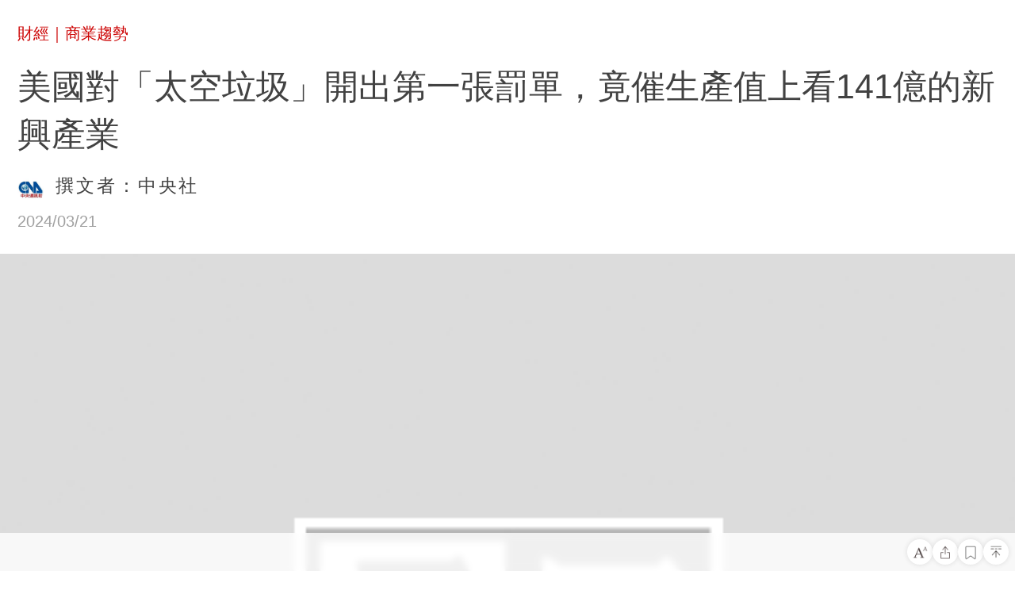

--- FILE ---
content_type: text/html; charset=utf-8
request_url: https://m.businessweekly.com.tw/Commtrend/article/1876804447.html
body_size: 6842
content:







<!DOCTYPE html>
<html lang="zh-tw">
 








<head>
    <meta charset="UTF-8">
    <title>美國對「太空垃圾」開出第一張罰單，竟催生產值上看141億的新興產業｜商業周刊－商周</title>
    <meta name="viewport" id="viewport" content="width=device-width, initial-scale=1.0, minimum-scale=1.0, maximum-scale=1.0,user-scalable=no">
	  <link rel="stylesheet" type="text/css" href="/resource/css/flexible.debug.css?100">
    <script src="/resource/js/flexible.debug.js"></script>
	  <meta name="robots" content="noindex, follow" />
	<link rel="alternate" herf="https://www.businessweekly.com.tw/business/blog/3015057">
	
	<meta name="Description" content="">
	<meta name="keywords" content=" 環保 淨零排放 衛星 太空 垃圾">
	<meta name="Imageurl" content="https://imgs.businessweekly.com.tw/Commtrend/202404/CONTENTC9512225EF824ACF.jpg">
	<meta property="og:type" content="article"/>
	<meta property="og:site_name" content="商周Plus｜數位媒體">
	<meta property="og:title" content="美國對「太空垃圾」開出第一張罰單，竟催生產值上看141億的新興產業｜商業周刊－商周.com"/>
	<meta property="og:description" content=""/>
	<meta property="og:image" content="https://imgs.businessweekly.com.tw/Commtrend/202404/CONTENTC9512225EF824ACF.jpg"/>
	<meta property="fb:admins" content="750981443"/>
	<meta property="fb:app_id" content="136234913116144"/>
	<meta name="bwArticleId" content="3015057">
	<meta name="bwType" content="3">
	<meta name="categoryName" content="0000000318">
	<meta name="subCategoryName" content="">
	<meta name="journalNum" content="">
	<meta name="appType" content="1">
   <meta name="title" content="美國對「太空垃圾」開出第一張罰單，竟催生產值上看141億的新興產業">
	<meta name="thumbnail" content="http://imgs.bwplus.com.tw/Commtrend/202404/CONTENT6952F62107BD4C95.jpg">
	<meta name="contentType" content="3">
	
	<meta property="og:url" content="https://i.businessweekly.com.tw/Commtrend/article/1876804447.html"/>

	
		
		
			
			
		
	


	
	

	<meta property="og:release_date" content="2024/03/21"/>
	
	
	
	
	
	
	<style>
		* {
			-webkit-box-sizing: border-box
		}

		html, body, div, span, applet, object, iframe, h1, h2, h3, h4, h5, h6, p, blockquote, pre, a, abbr, acronym, address, big, cite, code, del, dfn, em, img, ins, kbd, q, s, samp, small, strike, strong, sub, sup, tt, var, b, u, i, center, dl, dt, dd, ol, ul, li, fieldset, form, label, legend, table, caption, tbody, tfoot, thead, tr, th, td, button, article, aside, canvas, details, embed, figure, figcaption, footer, header, hgroup, menu, nav, output, ruby, section, summary, time, mark, audio, video {
			margin: 0;
			padding: 0;
			border: 0;
			vertical-align: baseline;
			background: 0 0;
			outline: 0;
			-webkit-box-sizing: border-box;
			-moz-box-sizing: border-box;
			box-sizing: border-box;
			font-family: -apple-system, BlinkMacSystemFont, "Segoe UI", Roboto, "Helvetica Neue", Arial, "Noto Sans TC", sans-serif, "Apple Color Emoji", "Segoe UI Emoji", "Segoe UI Symbol", "Noto Color Emoji"
		}

		article, aside, details, figcaption, figure, footer, header, hgroup, menu, nav, section {
			display: block
		}

		ol, ul {
			list-style: none
		}

		a {
			text-decoration: none;
			word-break: break-all
		}

		button {
			background: 0 0
		}

		blockquote, q {
			quotes: none
		}

		blockquote:before, blockquote:after, q:before, q:after {
			content: "";
			content: none
		}

		strong {
			font-weight: 700
		}

		table {
			border-collapse: collapse;
			border-spacing: 0
		}

		img {
			border: 0;
			max-width: 100%
		}

		html {
			line-height: initial
		}
		* {
			-webkit-tap-highlight-color: transparent
		}
		.no-select {
			user-select: none;
			-webkit-user-select: none
		}
		.ellipsis {
			overflow: hidden;
			text-overflow: ellipsis;
			white-space: nowrap
		}
		.scroll {
			overflow: auto;
			-webkit-overflow-scrolling: touch
		}
		input, textarea {
			border: 0;
			-webkit-appearance: none
		}
		.animate {
			-webkit-transform: translate3d(0, 0, 0);
			-moz-transform: translate3d(0, 0, 0);
			-ms-transform: translate3d(0, 0, 0);
			transform: translate3d(0, 0, 0)
		}
		.animate {
			-webkit-backface-visibility: hidden;
			-moz-backface-visibility: hidden;
			-ms-backface-visibility: hidden;
			backface-visibility: hidden;
			-webkit-perspective: 1000;
			-moz-perspective: 1000;
			-ms-perspective: 1000;
			perspective: 1000
		}
		.viewport {
			width: 100%;
			overflow: hidden
		}
	</style>
	<link rel="stylesheet" type="text/css" href="/resource/css/mian-details-opt-v1.min.css?v=1685522557147">
	<link rel="stylesheet" type="text/css" href="/resource/css/article-font-default.css?v=1685522557147" id="font_size_css">
</head>
<body>
<script>
console.log('修改第11111一步')
</script>
	<div class="viewport">
		
		
			
		<div id="progress">
			<div class="jingdu"></div>
		</div>
		<div id="ScrollerContner"></div>
	</div>
	<div class="warpper">
        <header class="sz_header fe ri">
            <div class="container">
			
                <div class="row">
                    <p class="yi_mark">
					
							  <a href="/index.html?channel=Finance">財經</a>｜<a href="../../Commtrend/">商業趨勢</a>
					
                    </p>
                </div>
				<div class="row">
					<p class="er_mark">
						
						<span class="article_category "></span>
						
					</p>
				</div>
                
								<div class="row">
									<p class="er_mark">
										
									</p>
								</div>
								

                <div class="row">
                    <h1 class="san_mark" id="titlea">美國對「太空垃圾」開出第一張罰單，竟催生產值上看141億的新興產業</h1>
                </div>
            </div>
        </header>
        <div class="zuo_introduce fe ri">
            <div class="container">
                <div class="row">
							
									<!-- 这里的图片有问题，返回的是bwplus的图，还有商周的图 imgs.bwplus.com.tw  data-original里的域名邮问题-->
									<img class='lazy' data-original='//ibw.bwnet.com.tw/MD_ColumnCategory/2019/12/e247d323-e281-8b37-60d8-3e78e753b419.jpg'alt='中央社' src='//imgs.businessweekly.com.tw/Commtrend/202404/CONTENT5952F258560E4F62.jpg'>
								
					<span class="intro"
						data-producter=""
						data-author="中央社 | 中央社"
						data-writer="撰文者：中央社"
						data-interviewer=""
						data-researcher=""
						data-translator=""
						data-extendtitle=""
						data-extendvalue=""></span>
                </div>
            </div>
        </div>
        <div class="l_browse fe ri">
            <div class="container">
                <div class="row celarfix">
                    <span class="left">2024/03/21</span>
                    <img src="/resource/images/reviewBlack.png" alt="" class="left">
                    <p class="left">2,945</p>
                </div>
            </div>
        </div>
        <div class="s_picture">
			
			
			<figure class='articlephoto'> 
 <img   src="/resource/images/def_img.png"  data-src='/Commtrend/202404/CONTENTC9512225EF824ACF.jpg' alt='美國對「太空垃圾」開出第一張罰單，竟催生產值上看141億的新興產業' > 
 <figcaption class='photocaption small'>
  <p>「打掃太空」近期成為一項新興產業，原本已開發國家敬謝不敏的垃圾清運，到太空卻搖身成為龐大商機的新藍海。(來源：Dreamstime/典匠影像)</p>
 </figcaption> 
</figure>

			
        </div>
		<div class="summaryfreebox">
			<summary class='summary'>
				<div class="title">
					<span>摘要</span>
				</div>
				<div class="content">
				
																				
			<ol><li>美國聯邦傳播委員會2023年10月首度對留下太空垃圾的企業開罰15萬美元，「打掃太空」成為一項新興產業。<br></li><li>商業化太空垃圾清除新創公司日本Astroscale與法國空中巴士的研究顯示，預估太空碎片清除市場的產值，2030年將達到4億5265萬美元。<br></li></ol>
				</div>
			</summary>
		</div>
		
		<div class="introductionbox"></div>
        <div class="hx_line">
            <div class="row">
                <hr>
            </div>
        </div>
        <div class="btx_wen">
			
			
			
			
			<div class='articlebody col-md-12 be-changed'><p>美國聯邦和各州政府的綠色環保行動，正將垃圾化為寶貝。</p>
<p><a href="https://www.businessweekly.com.tw/Tags/%E6%B7%A8%E9%9B%B6%E6%8E%92%E6%94%BE" target="_blank">溫室氣體淨零排放</a>與<a href="https://www.businessweekly.com.tw/Tags/%E7%92%B0%E4%BF%9D" target="_blank">綠色環保</a>，無疑是本世紀全球發展的重要趨勢之一。美國聯邦和各州政府的綠色環保行動，連帶讓美國上市的垃圾處理公司，股價一飛衝天。</p>
<p>此外，美國政府近期首度對留下太空垃圾的企業開罰。隨著清除需求激增，「打掃太空」成為一項新興產業，原本已開發國家敬謝不敏的垃圾清運，到太空卻搖身成為龐大商機的新藍海。</p>
<h2>華爾街押寶綠色經濟，垃圾處理股躍投資新寵</h2>
<p>路透社報導，美國廢棄物清運管理公司「Republic Services」2023年10月底著眼於前3季業績飆升，上調全年利潤預測。執行長阿克（Jon Vander Ark）表示，他們營收成長的基礎面很廣，包括價格穩健成長、自然增長出現正向訊號，以及收購所帶來高於平均水準的貢獻，因此調整後的「息稅折舊攤銷前盈餘」（EBITDA）成長9%，利潤率擴大70個基點。</p>
<p>無獨有偶，廢棄物清運同行「Waste Management」公司也在同時間上調季度利潤預測，同樣得益於垃圾處理和收集，需求強勁帶來的價格上漲。</p>
<p>Waste Management與Republic Services是美國廢棄物清運服務業的2大龍頭，與各大城的市立廢棄物清運局處，一同主宰美國大部分地區的家戶垃圾收集工作。</p>
<p>1996年成立、位於亞利桑那州的Republic Services，創業以來就建立起垃圾清運口碑，他們估計2023年全年調整後的利潤為每股5.46至5.49美元，高於先前預期的5.33至5.38美元。季度營收也從2022年36億增至38.3億美元。</p>
<p>阿克不介意別人稱他們為「垃圾公司」，在Republic Services任職近15年、2021年起接任執行長的他，一直努力讓業務模式現代化，以追求更高成長、更高利潤的回收市場。</p>
<p>2022年他們經手800萬噸回收物品，從中提取出240萬噸再生材料。這項策略過去2、3年帶動公司股價，公司市值達到450億美元。在阿克帶領下，Republic Services一直在拓展快速成長的清運業和諮詢業務，並進行多次收購，2022年讓公司收入成長20%。</p>
<p>阿克說：「我見證我們從一家垃圾公司、廢棄物處理和回收公司，成長為如今一間環境服務和永續發展企業。我們認為循環再利用與脫碳是2大基本趨勢。」</p>
<p><strong>他們現在成長最快速的業務是，回收被丟棄的「包裝用塑膠製品」，重新再製成高品質的包裝材料。</strong></p>
<p>2022年8月，美國總統拜登簽署氣候變遷、租稅和醫療法案後，在政府推動減少溫室氣體排放和資源回收下，業者從垃圾中篩出綠色經濟的熱門商品，變成更有利可圖的產業。此外，這2大清運公司也正興建工廠，<strong>從腐爛垃圾的氣體中，分離出甲烷並導入天然氣網，提供給發電廠、熔爐和廚房燃燒</strong>，搭上永續發展商機。</p>
<h2>企業退役衛星變垃圾，美國開出首張太空罰單</h2>
<p>各國政府與大企業競相發射衛星，發展太空事業之餘，也讓「太空碎片」問題擴大。美國聯邦傳播委員會（FCC）2023年10月對衛星電視業者Dish Network開罰15萬美元（約台幣480萬），因他們未能把退役衛星EchoStar-7送入安全軌道，這締造美國政府對留下太空垃圾企業的開罰先例。</p>
<p>FCC法制局局長艾加爾（Loyaan Egal）表示，隨著商業衛星更普遍，太空經濟加速發展，必須確保業者遵守承諾，這次是突破性的行政措施，可讓製造太空垃圾的企業負起更多責任。</p>
<p>能全面追蹤太空碎片的美國太空監視網（SSN）指出，目前登記在案的太空碎片已超過1億件，太空碎片能以高達2萬8164公里的時速飛行，約是子彈速度的20倍。體積較大的碎片，對國際太空站（ISS）與衛星等所有運作中的太空設備，構成極大威脅。</p>
<p>美國亞利桑那大學教授殷皮（Chris Impey）指出，登月和太空任務產生的垃圾，沒有任何國家出面處理，理由和聯合國1967年生效的《外太空條約》與1979年的《月球協定》有關。<strong>兩者規定，月球資源與外星體的探測不隸屬單一國家，導致各國爭相進行太空探勘，卻對垃圾問題置之不理。</strong></p>
<p>此外，殷皮說，人類已在月球留下大量垃圾，包括數十次著陸後留下的火箭推進器等殘骸，以及將近百袋的人類排泄物，另外還有羽毛、高爾夫球和靴子等雜物。人類遺留的垃圾，加起來重達200公噸。</p>
<p>除月球外，地球軌道上也充滿雜物，包括廢棄無用的火箭助進器，以及手套、扳手、牙刷等太空人丟棄的物品。</p>
<h2>打掃太空成新興產業，2030年產值上看141億</h2>
<p>隨著清除需求激增，「打掃太空」也成為一項新興產業。</p>
<p>據商業化的太空垃圾清除新創公司，<a href="https://www.businessweekly.com.tw/business/blog/26414" target="_blank">日本「Astroscale」</a>與法國「空中巴士」的研究報告，2021年太空碎片清除市場產值為2650萬美元（約新台幣8.26億元），到2030年預估將達到4億5265萬美元（約新台幣141億元），2022年至2030年的年複合成長率為23.9%，高於預期。</p>
<p>另據英國南安普敦大學一份研究報告，清除太空垃圾並重複利用回收的循環經濟，是保障衛星與太空探索未來的可行途徑。研究人員還開發出全球第一個估算太空垃圾價值的方法，計算出太空垃圾重複利用，可望產生5700億至1.2兆美元的淨價值，相當於回收5312噸～1萬9124噸的廢金屬。</p>
<p>＊本文獲「全球中央」授權轉載，原文：<a href="https://www.cna.com.tw/topic/newsworld/185/202403190001.aspx?topic=185" target="_blank">美「垃圾公司」股價飆 打掃太空藏鉅額商機</a></p><p>責任編輯：倪旻勤<br>核稿編輯：陳瑋鴻</p><p></p></div>
		</div>
		<div class="webfurthercontentbox none">
			<div class="title">
				<div class="titletext">
					<span>延伸閱讀</span>
				</div>
				<div class='arrow'><i></i></div>
			</div>
			<div class="content"></div>
		</div>

		<div class="hx_line"><hr></div>
		<div class="spacebox"></div>
		<div id="series-article" class="seriesarticlebox">
			<div class="titletext"><span>系列文章</span></div>
			<div class="articlebox">
				<ul class="articlelist">
				
				
				</ul>
			</div>
		</div>
		<div class="ys_biao fe ri" id ="extend-read"></div>
		<div class="jg_xian"></div>
		<div class="xg_wen fe ri" id="related-read"></div>
		<div class="jg_xianer"></div>
		<div class="sz_wei fe ri iop">
			<div class="container">
				<div class="row">
					<!-- <div class="col-md-6"> -->
					<p class="yi_mark">
					</p>
					<!-- </div> -->
				</div>
				<div class="row mark_er"></div>
				<div class="row mark_san"></div>
				<div class="sh_biao_div">
					<!--上滑点击图标-->
					<div class="sh_biao">
						<img src="/resource/images/swipUp.png" alt="">
					</div>
				</div>
				<div class="zr_pian_div">
					<!-- 上滑载入此篇 -->
					<div class="zr_pian">
						<span>向上滑人生也向上</span>
					</div>
				</div>
				<!-- 空格 -->
			</div>
		</div>
	</div>
	<div class="fix_footer"></div>
	<script type="text/javascript" src="/resource/jquery/jquery.min.js?v=1685522557147"></script>
	<script type="text/javascript" src="/resource/js/jquery.cookie.js?v=1685522557147"></script>
	<script type="text/javascript" src="/resource/js/dayjs.min.js?v=1685522557147"></script>
	<script type="text/javascript" src="/resource/js/main-details-opt-v1.min.js?v=1685522557147"></script>
	<script type="text/javascript" src="/resource/js/article_native-opt-v1.min.js?v=1685522557147"></script>
	<script type="text/javascript" src="/resource/js/base.min.js?v=1685522557147"></script>
	<script type="text/javascript" src="/resource/js/main_conten-opt-v1.min.js?v=1685522557147"></script>
</body>

</html>


--- FILE ---
content_type: text/css
request_url: https://m.businessweekly.com.tw/resource/css/message.min.css
body_size: 427
content:
html{font-family:PingFangSC-Light,"STHeiti Light","helvetica neue","hiragino sans gb",arial,"microsoft yahei ui","microsoft yahei",simsun,sans-serif}*{padding:0;margin:0}.messagetoast{top:50%;left:50%;position:fixed;-webkit-transform:translate(-50%,-50%);transform:translate(-50%,-50%);border-radius:5px;background:rgba(0,0,0,.7);color:#fff;-webkit-box-sizing:border-box;box-sizing:border-box;text-align:center;padding:10px;z-index:9999;-webkit-animation-duration:.5s;animation-duration:.5s}.messagetoast.in{-webkit-animation-name:contentZoomIn;animation-name:contentZoomIn}.messagetoast .iconfont{font-size:30px;color:rgba(255,255,255,.8);margin-bottom:10px;display:block}.messagetoast .iconfont.icon-loading:before{display:block;-webkit-transform:rotate(360deg);animation:rotation 2.7s linear infinite}.messagetoast .text{text-align:center;max-width:300px;color:#fff;font-size:14px}@-webkit-keyframes rotation{from{-webkit-transform:rotate(0)}to{-webkit-transform:rotate(360deg)}}@-webkit-keyframes contentZoomIn{0%{-webkit-transform:translate(-50%,-70%);transform:translate(-50%,-70%);opacity:0}100%{-webkit-transform:translate(-50%,-50%);transform:translate(-50%,-50%);opacity:1}}@keyframes contentZoomIn{0%{-webkit-transform:translate(-50%,-70%);transform:translate(-50%,-70%);opacity:0}100%{-webkit-transform:translate(-50%,-50%);transform:translate(-50%,-50%);opacity:1}}@-webkit-keyframes contentZoomOut{0%{-webkit-transform:translate(-50%,-50%);transform:translate(-50%,-50%);opacity:1}100%{-webkit-transform:translate(-50%,-30%);transform:translate(-50%,-30%);opacity:0}}@keyframes contentZoomOut{0%{-webkit-transform:translate(-50%,-50%);transform:translate(-50%,-50%);opacity:1}100%{-webkit-transform:translate(-50%,-30%);transform:translate(-50%,-30%);opacity:0}}

--- FILE ---
content_type: application/javascript; charset=utf-8
request_url: https://m.businessweekly.com.tw/resource/js/message.min.js
body_size: 712
content:
function toast(e){if(typeof e=="string"){e={msg:e}}if(!e.msg){console.error("text 不能为空!");return}var m=document.createElement("div");m.id="toastId";m.classList.add("messagetoast","in");switch(e.type){case"success":m.innerHTML=`<i class="iconfont icon-success"></i><p class="text">${e.msg}</p>`;break;case"error":m.innerHTML=`<i class="iconfont icon-error"></i><p class="text">${e.msg}</p>`;break;case"loading":m.innerHTML=`<i class="iconfont icon-loading"></i><p class="text">${e.msg}</p>`;break;default:m.innerHTML=`<p class="text">${e.msg}</p>`;break}var toastId=document.getElementById("toastId");if(toastId==null){document.body.appendChild(m);toastId=document.getElementById("toastId");toastId.classList.add("in");var hideTimeOut=setTimeout(()=>{toastId.classList.remove("in");clearInterval(hideTimeOut);document.body.removeChild(m)},e.time||2e3)}}

--- FILE ---
content_type: application/javascript; charset=utf-8
request_url: https://m.businessweekly.com.tw/resource/js/web-highlighter.min.js
body_size: 7595
content:
/*! web-highlighter v0.7.2 https://github.com/alienzhou/web-highlighter */
!function(e,t){"object"==typeof exports&&"object"==typeof module?module.exports=t():"function"==typeof define&&define.amd?define([],t):"object"==typeof exports?exports.Highlighter=t():e.Highlighter=t()}(window,(function(){return function(e){var t={};function n(r){if(t[r])return t[r].exports;var o=t[r]={i:r,l:!1,exports:{}};return e[r].call(o.exports,o,o.exports,n),o.l=!0,o.exports}return n.m=e,n.c=t,n.d=function(e,t,r){n.o(e,t)||Object.defineProperty(e,t,{enumerable:!0,get:r})},n.r=function(e){"undefined"!=typeof Symbol&&Symbol.toStringTag&&Object.defineProperty(e,Symbol.toStringTag,{value:"Module"}),Object.defineProperty(e,"__esModule",{value:!0})},n.t=function(e,t){if(1&t&&(e=n(e)),8&t)return e;if(4&t&&"object"==typeof e&&e&&e.__esModule)return e;var r=Object.create(null);if(n.r(r),Object.defineProperty(r,"default",{enumerable:!0,value:e}),2&t&&"string"!=typeof e)for(var o in e)n.d(r,o,function(t){return e[t]}.bind(null,o));return r},n.n=function(e){var t=e&&e.__esModule?function(){return e.default}:function(){return e};return n.d(t,"a",t),t},n.o=function(e,t){return Object.prototype.hasOwnProperty.call(e,t)},n.p="",n(n.s=7)}([function(e,t,n){"use strict";var r=this&&this.__importDefault||function(e){return e&&e.__esModule?e:{default:e}};Object.defineProperty(t,"__esModule",{value:!0}),t.eventEmitter=t.INTERNAL_ERROR_EVENT=t.UNKNOWN_IDX=t.ROOT_IDX=t.getStylesheet=t.getDefaultOptions=t.CAMEL_DATASET_SPLIT_TYPE=t.CAMEL_DATASET_IDENTIFIER_EXTRA=t.CAMEL_DATASET_IDENTIFIER=t.DATASET_SPLIT_TYPE=t.DATASET_IDENTIFIER_EXTRA=t.DATASET_IDENTIFIER=t.STYLESHEET_ID=t.LOCAL_STORE_KEY=t.ID_DIVISION=void 0;var o=r(n(10)),i=r(n(2));t.ID_DIVISION=";",t.LOCAL_STORE_KEY="highlight-mengshou",t.STYLESHEET_ID="highlight-mengshou-style",t.DATASET_IDENTIFIER="highlight-id",t.DATASET_IDENTIFIER_EXTRA="highlight-id-extra",t.DATASET_SPLIT_TYPE="highlight-split-type",t.CAMEL_DATASET_IDENTIFIER=(0,o.default)(t.DATASET_IDENTIFIER),t.CAMEL_DATASET_IDENTIFIER_EXTRA=(0,o.default)(t.DATASET_IDENTIFIER_EXTRA),t.CAMEL_DATASET_SPLIT_TYPE=(0,o.default)(t.DATASET_SPLIT_TYPE);t.getDefaultOptions=function(){return{$root:document||document.documentElement,exceptSelectors:null,wrapTag:"span",verbose:!1,style:{className:"highlight-mengshou-wrap"}}};t.getStylesheet=function(){return"\n    ."+(0,t.getDefaultOptions)().style.className+" {\n        background: #ff9;\n        cursor: pointer;\n    }\n    ."+(0,t.getDefaultOptions)().style.className+".active {\n        background: #ffb;\n    }\n"},t.ROOT_IDX=-2,t.UNKNOWN_IDX=-1,t.INTERNAL_ERROR_EVENT="error",t.eventEmitter=new i.default},function(e,t,n){"use strict";Object.defineProperty(t,"__esModule",{value:!0}),t.UserInputEvent=t.SelectedNodeType=t.CreateFrom=t.EventType=t.ERROR=t.SplitType=void 0,function(e){e.none="none",e.head="head",e.tail="tail",e.both="both"}(t.SplitType||(t.SplitType={})),function(e){e.DOM_TYPE_ERROR="[DOM] Receive wrong node type.",e.DOM_SELECTION_EMPTY="[DOM] The selection contains no dom node, may be you except them.",e.RANGE_INVALID="[RANGE] Got invalid dom range, can't convert to a valid highlight range.",e.RANGE_NODE_INVALID="[RANGE] Start or end node isn't a text node, it may occur an error.",e.DB_ID_DUPLICATE_ERROR="[STORE] Unique id conflict.",e.CACHE_SET_ERROR="[CACHE] Cache.data can't be set manually, please use .save().",e.SOURCE_TYPE_ERROR="[SOURCE] Object isn't a highlight source instance.",e.HIGHLIGHT_RANGE_FROZEN="[HIGHLIGHT_RANGE] A highlight range must be frozen before render.",e.HIGHLIGHT_SOURCE_RECREATE="[HIGHLIGHT_SOURCE] Recreate highlights from sources error.",e.HIGHLIGHT_SOURCE_NONE_RENDER="[HIGHLIGHT_SOURCE] This highlight source isn't rendered. May be the exception skips it or the dom structure has changed."}(t.ERROR||(t.ERROR={})),function(e){e.CREATE="selection:create",e.REMOVE="selection:remove",e.MODIFY="selection:modify",e.HOVER="selection:hover",e.HOVER_OUT="selection:hover-out",e.CLICK="selection:click"}(t.EventType||(t.EventType={})),function(e){e.STORE="from-store",e.INPUT="from-input"}(t.CreateFrom||(t.CreateFrom={})),function(e){e.text="text",e.span="span"}(t.SelectedNodeType||(t.SelectedNodeType={})),function(e){e.touchend="touchend",e.mouseup="mouseup",e.touchstart="touchstart",e.click="click",e.mouseover="mouseover"}(t.UserInputEvent||(t.UserInputEvent={}))},function(e,t,n){"use strict";var r=this&&this.__read||function(e,t){var n="function"==typeof Symbol&&e[Symbol.iterator];if(!n)return e;var r,o,i=n.call(e),a=[];try{for(;(void 0===t||t-- >0)&&!(r=i.next()).done;)a.push(r.value)}catch(e){o={error:e}}finally{try{r&&!r.done&&(n=i.return)&&n.call(i)}finally{if(o)throw o.error}}return a},o=this&&this.__spreadArray||function(e,t,n){if(n||2===arguments.length)for(var r,o=0,i=t.length;o<i;o++)!r&&o in t||(r||(r=Array.prototype.slice.call(t,0,o)),r[o]=t[o]);return e.concat(r||Array.prototype.slice.call(t))};Object.defineProperty(t,"__esModule",{value:!0});var i=function(){function e(){this.handlersMap=Object.create(null)}return e.prototype.on=function(e,t){return this.handlersMap[e]||(this.handlersMap[e]=[]),this.handlersMap[e].push(t),this},e.prototype.off=function(e,t){return this.handlersMap[e]&&this.handlersMap[e].splice(this.handlersMap[e].indexOf(t)>>>0,1),this},e.prototype.emit=function(e){for(var t=[],n=1;n<arguments.length;n++)t[n-1]=arguments[n];return this.handlersMap[e]&&this.handlersMap[e].slice().forEach((function(e){e.apply(void 0,o([],r(t),!1))})),this},e}();t.default=i},function(e,t,n){"use strict";var r=this&&this.__importDefault||function(e){return e&&e.__esModule?e:{default:e}};Object.defineProperty(t,"__esModule",{value:!0});var o=r(n(5)),i=n(9),a=function(){function e(e,t,n,r,o){this.startMeta=e,this.endMeta=t,this.text=n,this.id=r,this.__isHighlightSource={},o&&(this.extra=o)}return e.prototype.deSerialize=function(e,t){var n=(0,i.queryElementNode)(this,e),r=n.start,a=n.end,l=(0,i.getTextChildByOffset)(r,this.startMeta.textOffset),s=(0,i.getTextChildByOffset)(a,this.endMeta.textOffset);if(!t.Serialize.Restore.isEmpty()){var u=t.Serialize.Restore.call(this,l,s)||[];l=u[0]||l,s=u[1]||s}return new o.default(l,s,this.text,this.id,!0)},e}();t.default=a},function(e,t,n){"use strict";var r=this&&this.__values||function(e){var t="function"==typeof Symbol&&Symbol.iterator,n=t&&e[t],r=0;if(n)return n.call(e);if(e&&"number"==typeof e.length)return{next:function(){return e&&r>=e.length&&(e=void 0),{value:e&&e[r++],done:!e}}};throw new TypeError(t?"Object is not iterable.":"Symbol.iterator is not defined.")};Object.defineProperty(t,"__esModule",{value:!0}),t.hasClass=t.removeClass=t.addClass=t.addEventListener=t.removeEventListener=t.forEach=t.getHighlightById=t.getHighlightsByRoot=t.getExtraHighlightId=t.getHighlightId=t.isHighlightWrapNode=void 0;var o=n(0);t.isHighlightWrapNode=function(e){return!!e.dataset&&!!e.dataset[o.CAMEL_DATASET_IDENTIFIER]};var i=function(e,n){for(var r=!1,o=null;e;){if((0,t.isHighlightWrapNode)(e)&&(o=e),e===n){r=!0;break}e=e.parentNode}return r?o:null};t.getHighlightId=function(e,t){return(e=i(e,t))?e.dataset[o.CAMEL_DATASET_IDENTIFIER]:""};t.getExtraHighlightId=function(e,t){return(e=i(e,t))?e.dataset[o.CAMEL_DATASET_IDENTIFIER_EXTRA].split(o.ID_DIVISION).filter((function(e){return e})):[]};t.getHighlightsByRoot=function(e,t){var n,i;Array.isArray(e)||(e=[e]);var a=[];try{for(var l=r(e),s=l.next();!s.done;s=l.next()){var u=s.value.querySelectorAll(t+"[data-"+o.DATASET_IDENTIFIER+"]");a.push.apply(a,u)}}catch(e){n={error:e}}finally{try{s&&!s.done&&(i=l.return)&&i.call(l)}finally{if(n)throw n.error}}return a};t.getHighlightById=function(e,t,n){var i,a,l=[],s=new RegExp("("+t+"\\"+o.ID_DIVISION+"|\\"+o.ID_DIVISION+"?"+t+"$)"),u=e.querySelectorAll(n+"[data-"+o.DATASET_IDENTIFIER+"]");try{for(var d=r(u),c=d.next();!c.done;c=d.next()){var f=c.value;if(f.dataset[o.CAMEL_DATASET_IDENTIFIER]!==t){var h=f.dataset[o.CAMEL_DATASET_IDENTIFIER_EXTRA];s.test(h)&&l.push(f)}else l.push(f)}}catch(e){i={error:e}}finally{try{c&&!c.done&&(a=d.return)&&a.call(d)}finally{if(i)throw i.error}}return l};t.forEach=function(e,t){for(var n=0;n<e.length;n++)t(e[n],n,e)};t.removeEventListener=function(e,t,n){e.removeEventListener(t,n)};t.addEventListener=function(e,n,r){return e.addEventListener(n,r),function(){(0,t.removeEventListener)(e,n,r)}};t.addClass=function(e,t){e.classList.add(t)};t.removeClass=function(e,t){e.classList.remove(t)};t.hasClass=function(e,t){return e.classList.contains(t)}},function(e,t,n){"use strict";var r=this&&this.__importDefault||function(e){return e&&e.__esModule?e:{default:e}};Object.defineProperty(t,"__esModule",{value:!0});var o=r(n(3)),i=n(1),a=n(11),l=r(n(6)),s=n(12),u=n(0),d=function(){function e(e,t,n,r,o){void 0===o&&(o=!1),3===e.$node.nodeType&&3===t.$node.nodeType||u.eventEmitter.emit(u.INTERNAL_ERROR_EVENT,{type:i.ERROR.RANGE_NODE_INVALID}),this.start=(0,s.formatDomNode)(e),this.end=(0,s.formatDomNode)(t),this.text=n,this.frozen=o,this.id=r}return e.fromSelection=function(t){var n=(0,a.getDomRange)();if(!n)return null;var r={$node:n.startContainer,offset:n.startOffset},o={$node:n.endContainer,offset:n.endOffset},i=n.toString(),s=t.call(r,o,i);return new e(r,o,i,s=null!=s?s:(0,l.default)())},e.prototype.serialize=function(e,t){var n,r=(0,s.getDomMeta)(this.start.$node,this.start.offset,e),i=(0,s.getDomMeta)(this.end.$node,this.end.offset,e);return t.Serialize.RecordInfo.isEmpty()||(n=t.Serialize.RecordInfo.call(this.start,this.end,e)),this.frozen=!0,new o.default(r,i,this.text,this.id,n)},e.removeDomRange=a.removeSelection,e}();t.default=d},function(e,t,n){"use strict";Object.defineProperty(t,"__esModule",{value:!0}),t.default=function e(t){return t?(t^16*Math.random()>>t/4).toString(16):([1e7]+-1e3+-4e3+-8e3+-1e11).replace(/[018]/gu,e)}},function(e,t,n){e.exports=n(8)},function(e,t,n){"use strict";var r,o=this&&this.__extends||(r=function(e,t){return(r=Object.setPrototypeOf||{__proto__:[]}instanceof Array&&function(e,t){e.__proto__=t}||function(e,t){for(var n in t)Object.prototype.hasOwnProperty.call(t,n)&&(e[n]=t[n])})(e,t)},function(e,t){if("function"!=typeof t&&null!==t)throw new TypeError("Class extends value "+String(t)+" is not a constructor or null");function n(){this.constructor=e}r(e,t),e.prototype=null===t?Object.create(t):(n.prototype=t.prototype,new n)}),i=this&&this.__assign||function(){return(i=Object.assign||function(e){for(var t,n=1,r=arguments.length;n<r;n++)for(var o in t=arguments[n])Object.prototype.hasOwnProperty.call(t,o)&&(e[o]=t[o]);return e}).apply(this,arguments)},a=this&&this.__importDefault||function(e){return e&&e.__esModule?e:{default:e}};Object.defineProperty(t,"__esModule",{value:!0});var l=a(n(2)),s=a(n(5)),u=a(n(3)),d=a(n(6)),c=a(n(13)),f=a(n(14)),h=a(n(16)),p=a(n(17)),E=n(0),_=n(1),v=n(4),T=function(e){function t(t){var n=e.call(this)||this;n.event=(0,f.default)(),n.run=function(){return(0,v.addEventListener)(n.options.$root,n.event.PointerEnd,n._handleSelection)},n.stop=function(){(0,v.removeEventListener)(n.options.$root,n.event.PointerEnd,n._handleSelection)},n.addClass=function(e,t){n.getDoms(t).forEach((function(t){(0,v.addClass)(t,e)}))},n.removeClass=function(e,t){n.getDoms(t).forEach((function(t){(0,v.removeClass)(t,e)}))},n.getIdByDom=function(e){return(0,v.getHighlightId)(e,n.options.$root)},n.getExtraIdByDom=function(e){return(0,v.getExtraHighlightId)(e,n.options.$root)},n.getDoms=function(e){return e?(0,v.getHighlightById)(n.options.$root,e,n.options.wrapTag):(0,v.getHighlightsByRoot)(n.options.$root,n.options.wrapTag)},n.dispose=function(){var e=n.options.$root;(0,v.removeEventListener)(e,n.event.PointerOver,n._handleHighlightHover),(0,v.removeEventListener)(e,n.event.PointerEnd,n._handleSelection),(0,v.removeEventListener)(e,n.event.PointerTap,n._handleHighlightClick),n.removeAll()},n.setOption=function(e){n.options=i(i({},n.options),e),n.painter=new p.default({$root:n.options.$root,wrapTag:n.options.wrapTag,className:n.options.style.className,exceptSelectors:n.options.exceptSelectors},n.hooks)},n.fromRange=function(e){var t={$node:e.startContainer,offset:e.startOffset},r={$node:e.endContainer,offset:e.endOffset},o=e.toString(),i=n.hooks.Render.UUID.call(t,r,o);i=null!=i?i:(0,d.default)();var a=new s.default(t,r,o,i);return a?n._highlightFromHRange(a):(E.eventEmitter.emit(E.INTERNAL_ERROR_EVENT,{type:_.ERROR.RANGE_INVALID}),null)},n.fromStore=function(e,t,r,o,i){try{var a=new u.default(e,t,r,o,i);return n._highlightFromHSource(a),a}catch(n){return E.eventEmitter.emit(E.INTERNAL_ERROR_EVENT,{type:_.ERROR.HIGHLIGHT_SOURCE_RECREATE,detail:{err:n,id:o,text:r,start:e,end:t}}),null}},n._getHooks=function(){return{Render:{UUID:new c.default("Render.UUID"),SelectedNodes:new c.default("Render.SelectedNodes"),WrapNode:new c.default("Render.WrapNode")},Serialize:{Restore:new c.default("Serialize.Restore"),RecordInfo:new c.default("Serialize.RecordInfo")},Remove:{UpdateNodes:new c.default("Remove.UpdateNodes")}}},n._highlightFromHRange=function(e){var t=e.serialize(n.options.$root,n.hooks);return 0===n.painter.highlightRange(e).length?(E.eventEmitter.emit(E.INTERNAL_ERROR_EVENT,{type:_.ERROR.DOM_SELECTION_EMPTY}),null):(n.cache.save(t),n.emit(_.EventType.CREATE,{sources:[t],type:_.CreateFrom.INPUT},n),t)},n._handleSelection=function(){var e=s.default.fromSelection(n.hooks.Render.UUID);e&&(n._highlightFromHRange(e),s.default.removeDomRange())},n._handleHighlightHover=function(e){var t=e.target;if(!(0,v.isHighlightWrapNode)(t))return n._hoverId&&n.emit(_.EventType.HOVER_OUT,{id:n._hoverId},n,e),void(n._hoverId=null);var r=(0,v.getHighlightId)(t,n.options.$root);n._hoverId!==r&&(n._hoverId&&n.emit(_.EventType.HOVER_OUT,{id:n._hoverId},n,e),n._hoverId=r,n.emit(_.EventType.HOVER,{id:n._hoverId},n,e))},n._handleError=function(e){n.options.verbose&&console.warn(e)},n._handleHighlightClick=function(e){var t=e.target;if((0,v.isHighlightWrapNode)(t)){var r=(0,v.getHighlightId)(t,n.options.$root);n.emit(_.EventType.CLICK,{id:r},n,e)}},n.options=(0,E.getDefaultOptions)(),n.hooks=n._getHooks(),n.setOption(t),n.cache=new h.default;var r=n.options.$root;return(0,v.addEventListener)(r,n.event.PointerOver,n._handleHighlightHover),(0,v.addEventListener)(r,n.event.PointerTap,n._handleHighlightClick),E.eventEmitter.on(E.INTERNAL_ERROR_EVENT,n._handleError),n}return o(t,e),t.prototype.remove=function(e){if(e){var t=this.painter.removeHighlight(e);this.cache.remove(e),t&&this.emit(_.EventType.REMOVE,{ids:[e]},this)}},t.prototype.removeAll=function(){this.painter.removeAllHighlight();var e=this.cache.removeAll();this.emit(_.EventType.REMOVE,{ids:e},this)},t.prototype._highlightFromHSource=function(e){void 0===e&&(e=[]);var t=this.painter.highlightSource(e);this.emit(_.EventType.CREATE,{sources:t,type:_.CreateFrom.STORE},this),this.cache.save(e)},t.event=_.EventType,t.isHighlightWrapNode=v.isHighlightWrapNode,t.isHighlightSource=function(e){return!!e.__isHighlightSource},t}(l.default);t.default=T},function(e,t,n){"use strict";Object.defineProperty(t,"__esModule",{value:!0}),t.queryElementNode=t.getTextChildByOffset=void 0;var r=n(0);t.getTextChildByOffset=function(e,t){for(var n=[e],r=null,o=0,i=0;r=n.pop();){for(var a=r.childNodes,l=a.length-1;l>=0;l--)n.push(a[l]);if(3===r.nodeType&&(i=t-o,(o+=r.textContent.length)>=t))break}return r||(r=e),{$node:r,offset:i}};t.queryElementNode=function(e,t){return{start:e.startMeta.parentIndex===r.ROOT_IDX?t:t.getElementsByTagName(e.startMeta.parentTagName)[e.startMeta.parentIndex],end:e.endMeta.parentIndex===r.ROOT_IDX?t:t.getElementsByTagName(e.endMeta.parentTagName)[e.endMeta.parentIndex]}}},function(e,t,n){"use strict";Object.defineProperty(t,"__esModule",{value:!0}),t.default=function(e){return e.split("-").reduce((function(e,t,n){return e+(0===n?t:t[0].toUpperCase()+t.slice(1))}),"")}},function(e,t,n){"use strict";Object.defineProperty(t,"__esModule",{value:!0}),t.removeSelection=t.getDomRange=void 0;t.getDomRange=function(){var e=window.getSelection();return e.isCollapsed?(console.debug("no text selected"),null):e.getRangeAt(0)};t.removeSelection=function(){window.getSelection().removeAllRanges()}},function(e,t,n){"use strict";Object.defineProperty(t,"__esModule",{value:!0}),t.formatDomNode=t.getDomMeta=void 0;var r=n(0);t.getDomMeta=function(e,t,n){console.log("offset",t);var o=function(e){if(e instanceof HTMLElement&&(!e.dataset||!e.dataset[r.CAMEL_DATASET_IDENTIFIER]))return e;for(var t=e.parentNode;null==t?void 0:t.dataset[r.CAMEL_DATASET_IDENTIFIER];)t=t.parentNode;return t}(e),i=o===n?r.ROOT_IDX:function(e,t){for(var n=e.tagName,o=t.getElementsByTagName(n),i=0;i<o.length;i++)if(e===o[i])return i;return r.UNKNOWN_IDX}(o,n),a=function(e,t){for(var n=[e],r=null,o=0;r=n.pop();){for(var i=r.childNodes,a=i.length-1;a>=0;a--)n.push(i[a]);if(3===r.nodeType&&r!==t)console.log(r.textContent),0!==r.textContent.indexOf("(#")&&(o+=r.textContent.length);else if(3===r.nodeType)break}return o}(o,e);return{parentTagName:o.tagName,parentIndex:i,textOffset:a+t}};t.formatDomNode=function(e){return 3===e.$node.nodeType||4===e.$node.nodeType||8===e.$node.nodeType?e:{$node:e.$node.childNodes[e.offset],offset:0}}},function(e,t,n){"use strict";var r=this&&this.__read||function(e,t){var n="function"==typeof Symbol&&e[Symbol.iterator];if(!n)return e;var r,o,i=n.call(e),a=[];try{for(;(void 0===t||t-- >0)&&!(r=i.next()).done;)a.push(r.value)}catch(e){o={error:e}}finally{try{r&&!r.done&&(n=i.return)&&n.call(i)}finally{if(o)throw o.error}}return a},o=this&&this.__spreadArray||function(e,t,n){if(n||2===arguments.length)for(var r,o=0,i=t.length;o<i;o++)!r&&o in t||(r||(r=Array.prototype.slice.call(t,0,o)),r[o]=t[o]);return e.concat(r||Array.prototype.slice.call(t))};Object.defineProperty(t,"__esModule",{value:!0});var i=function(){function e(e){this.name="",this.ops=[],this.name=e}return e.prototype.tap=function(e){var t=this;return this.ops.includes(e)||this.ops.push(e),function(){t.remove(e)}},e.prototype.remove=function(e){var t=this.ops.indexOf(e);t<0||this.ops.splice(t,1)},e.prototype.isEmpty=function(){return 0===this.ops.length},e.prototype.call=function(){for(var e,t=[],n=0;n<arguments.length;n++)t[n]=arguments[n];return this.ops.forEach((function(n){e=n.apply(void 0,o([],r(t),!1))})),e},e}();t.default=i},function(e,t,n){"use strict";var r=this&&this.__importDefault||function(e){return e&&e.__esModule?e:{default:e}};Object.defineProperty(t,"__esModule",{value:!0});var o=n(1),i=r(n(15));t.default=function(){var e=(0,i.default)(window.navigator.userAgent);return{PointerEnd:e?o.UserInputEvent.touchend:o.UserInputEvent.mouseup,PointerTap:e?o.UserInputEvent.touchstart:o.UserInputEvent.click,PointerOver:e?o.UserInputEvent.touchstart:o.UserInputEvent.mouseover}}},function(e,t,n){"use strict";Object.defineProperty(t,"__esModule",{value:!0});var r=/Android|iPhone|BlackBerry|BB10|Opera Mini|Phone|Mobile|Silk|Windows Phone|Mobile(?:.+)Firefox\b/iu;t.default=function(e){return r.test(e)}},function(e,t,n){"use strict";var r,o=this&&this.__extends||(r=function(e,t){return(r=Object.setPrototypeOf||{__proto__:[]}instanceof Array&&function(e,t){e.__proto__=t}||function(e,t){for(var n in t)Object.prototype.hasOwnProperty.call(t,n)&&(e[n]=t[n])})(e,t)},function(e,t){if("function"!=typeof t&&null!==t)throw new TypeError("Class extends value "+String(t)+" is not a constructor or null");function n(){this.constructor=e}r(e,t),e.prototype=null===t?Object.create(t):(n.prototype=t.prototype,new n)}),i=this&&this.__values||function(e){var t="function"==typeof Symbol&&Symbol.iterator,n=t&&e[t],r=0;if(n)return n.call(e);if(e&&"number"==typeof e.length)return{next:function(){return e&&r>=e.length&&(e=void 0),{value:e&&e[r++],done:!e}}};throw new TypeError(t?"Object is not iterable.":"Symbol.iterator is not defined.")},a=this&&this.__importDefault||function(e){return e&&e.__esModule?e:{default:e}};Object.defineProperty(t,"__esModule",{value:!0});var l=a(n(2)),s=n(1),u=function(e){function t(){var t=null!==e&&e.apply(this,arguments)||this;return t._data=new Map,t}return o(t,e),Object.defineProperty(t.prototype,"data",{get:function(){return this.getAll()},set:function(e){throw s.ERROR.CACHE_SET_ERROR},enumerable:!1,configurable:!0}),t.prototype.save=function(e){var t=this;Array.isArray(e)?e.forEach((function(e){return t._data.set(e.id,e)})):this._data.set(e.id,e)},t.prototype.get=function(e){return this._data.get(e)},t.prototype.remove=function(e){this._data.delete(e)},t.prototype.getAll=function(){var e,t,n=[];try{for(var r=i(this._data),o=r.next();!o.done;o=r.next()){var a=o.value;n.push(a[1])}}catch(t){e={error:t}}finally{try{o&&!o.done&&(t=r.return)&&t.call(r)}finally{if(e)throw e.error}}return n},t.prototype.removeAll=function(){var e,t,n=[];try{for(var r=i(this._data),o=r.next();!o.done;o=r.next()){var a=o.value;n.push(a[0])}}catch(t){e={error:t}}finally{try{o&&!o.done&&(t=r.return)&&t.call(r)}finally{if(e)throw e.error}}return this._data=new Map,n},t}(l.default);t.default=u},function(e,t,n){"use strict";var r=this&&this.__values||function(e){var t="function"==typeof Symbol&&Symbol.iterator,n=t&&e[t],r=0;if(n)return n.call(e);if(e&&"number"==typeof e.length)return{next:function(){return e&&r>=e.length&&(e=void 0),{value:e&&e[r++],done:!e}}};throw new TypeError(t?"Object is not iterable.":"Symbol.iterator is not defined.")},o=this&&this.__importDefault||function(e){return e&&e.__esModule?e:{default:e}};Object.defineProperty(t,"__esModule",{value:!0});var i=o(n(3)),a=n(18),l=n(4),s=n(1),u=n(20),d=n(0),c=function(){function e(e,t){this.options={$root:e.$root,wrapTag:e.wrapTag,exceptSelectors:e.exceptSelectors,className:e.className},this.hooks=t,(0,u.initDefaultStylesheet)()}return e.prototype.highlightRange=function(e){var t=this;if(!e.frozen)throw s.ERROR.HIGHLIGHT_RANGE_FROZEN;var n=this.options,r=n.$root,o=n.className,i=n.exceptSelectors,l=this.hooks,u=(0,a.getSelectedNodes)(r,e.start,e.end,i);return l.Render.SelectedNodes.isEmpty()||(u=l.Render.SelectedNodes.call(e.id,u)||[]),u.map((function(n){var r=(0,a.wrapHighlight)(n,e,o,t.options.wrapTag);return l.Render.WrapNode.isEmpty()||(r=l.Render.WrapNode.call(e.id,r)),r}))},e.prototype.highlightSource=function(e){var t=this,n=Array.isArray(e)?e:[e],r=[];return n.forEach((function(e){if(e instanceof i.default){var n=e.deSerialize(t.options.$root,t.hooks);t.highlightRange(n).length>0?r.push(e):d.eventEmitter.emit(d.INTERNAL_ERROR_EVENT,{type:s.ERROR.HIGHLIGHT_SOURCE_NONE_RENDER,detail:e})}else d.eventEmitter.emit(d.INTERNAL_ERROR_EVENT,{type:s.ERROR.SOURCE_TYPE_ERROR})})),r},e.prototype.removeHighlight=function(e){var t,n,o=new RegExp("("+e+"\\"+d.ID_DIVISION+"|\\"+d.ID_DIVISION+"?"+e+"$)"),i=this.hooks,s=this.options.wrapTag,u=document.querySelectorAll(s+"[data-"+d.DATASET_IDENTIFIER+"]"),c=[],f=[],h=[];try{for(var p=r(u),E=p.next();!E.done;E=p.next()){var _=E.value,v=_.dataset[d.CAMEL_DATASET_IDENTIFIER],T=_.dataset[d.CAMEL_DATASET_IDENTIFIER_EXTRA];v!==e||T?v===e?f.push(_):v!==e&&o.test(T)&&h.push(_):c.push(_)}}catch(e){t={error:e}}finally{try{E&&!E.done&&(n=p.return)&&n.call(p)}finally{if(t)throw t.error}}return c.forEach((function(t){var n=t.parentNode,r=document.createDocumentFragment();(0,l.forEach)(t.childNodes,(function(e){return r.appendChild(e.cloneNode(!1))}));var o=t.previousSibling,s=t.nextSibling;n.replaceChild(r,t),(0,a.normalizeSiblingText)(o,!0),(0,a.normalizeSiblingText)(s,!1),i.Remove.UpdateNodes.call(e,t,"remove")})),f.forEach((function(t){var n=t.dataset,r=n[d.CAMEL_DATASET_IDENTIFIER_EXTRA].split(d.ID_DIVISION);n[d.CAMEL_DATASET_IDENTIFIER]=r.shift(),n[d.CAMEL_DATASET_IDENTIFIER_EXTRA]=r.join(d.ID_DIVISION),i.Remove.UpdateNodes.call(e,t,"id-update")})),h.forEach((function(t){var n=t.dataset[d.CAMEL_DATASET_IDENTIFIER_EXTRA];t.dataset[d.CAMEL_DATASET_IDENTIFIER_EXTRA]=n.replace(o,""),i.Remove.UpdateNodes.call(e,t,"extra-update")})),c.length+f.length+h.length!==0},e.prototype.removeAllHighlight=function(){var e=this.options,t=e.wrapTag,n=e.$root;(0,l.getHighlightsByRoot)(n,t).forEach((function(e){var t=e.parentNode,n=document.createDocumentFragment();(0,l.forEach)(e.childNodes,(function(e){return n.appendChild(e.cloneNode(!1))})),t.replaceChild(n,e)}))},e}();t.default=c},function(e,t,n){"use strict";var r=this&&this.__read||function(e,t){var n="function"==typeof Symbol&&e[Symbol.iterator];if(!n)return e;var r,o,i=n.call(e),a=[];try{for(;(void 0===t||t-- >0)&&!(r=i.next()).done;)a.push(r.value)}catch(e){o={error:e}}finally{try{r&&!r.done&&(n=i.return)&&n.call(i)}finally{if(o)throw o.error}}return a},o=this&&this.__spreadArray||function(e,t,n){if(n||2===arguments.length)for(var r,o=0,i=t.length;o<i;o++)!r&&o in t||(r||(r=Array.prototype.slice.call(t,0,o)),r[o]=t[o]);return e.concat(r||Array.prototype.slice.call(t))};Object.defineProperty(t,"__esModule",{value:!0}),t.normalizeSiblingText=t.wrapHighlight=t.getSelectedNodes=void 0;var i=n(1),a=n(4),l=n(0),s=n(19),u=function(e,t){if(!e)return!1;if(t.startsWith(".")){var n=t.replace(/^\./u,"");return e&&(0,a.hasClass)(e,n)}if(t.startsWith("#")){var r=t.replace(/^#/u,"");return e&&e.id===r}var o=t.toUpperCase();return e&&e.tagName===o};t.getSelectedNodes=function(e,t,n,r){var o=t.$node,a=n.$node,l=t.offset,s=n.offset;if(o===a&&o instanceof Text)return function(e,t,n,r){for(var o=e,a=function(e){return null==r?void 0:r.some((function(t){return u(e,t)}))};o;){if(1===o.nodeType&&a(o))return[];o=o.parentNode}e.splitText(t);var l=e.nextSibling;return l.splitText(n-t),[{$node:l,type:i.SelectedNodeType.text,splitType:i.SplitType.both}]}(o,l,s,r);for(var d=[e],c=[],f=function(e){return null==r?void 0:r.some((function(t){return u(e,t)}))},h=!1,p=null;p=d.pop();)if(1!==p.nodeType||!f(p)){for(var E=p.childNodes,_=E.length-1;_>=0;_--)d.push(E[_]);if(p===o){if(3===p.nodeType){p.splitText(l);var v=p.nextSibling;c.push({$node:v,type:i.SelectedNodeType.text,splitType:i.SplitType.head})}h=!0}else{if(p===a){if(3===p.nodeType)(v=p).splitText(s),c.push({$node:v,type:i.SelectedNodeType.text,splitType:i.SplitType.tail});break}h&&3===p.nodeType&&c.push({$node:p,type:i.SelectedNodeType.text,splitType:i.SplitType.none})}}return c};var d=function(e,t){var n=Array.isArray(t)?t:[t];return(n=0===n.length?[(0,l.getDefaultOptions)().style.className]:n).forEach((function(t){(0,a.addClass)(e,t)})),e},c=function(e){return!e||!e.textContent};t.wrapHighlight=function(e,t,n,u){var f=e.$node.parentNode,h=e.$node.previousSibling,p=e.$node.nextSibling;return(0,a.isHighlightWrapNode)(f)?!(0,a.isHighlightWrapNode)(f)||c(h)&&c(p)?function(e,t,n){var r=e.$node.parentNode,o=r;d(o,n);var i=r.dataset,a=i[l.CAMEL_DATASET_IDENTIFIER];return i[l.CAMEL_DATASET_IDENTIFIER]=t.id,i[l.CAMEL_DATASET_IDENTIFIER_EXTRA]=i[l.CAMEL_DATASET_IDENTIFIER_EXTRA]?a+l.ID_DIVISION+i[l.CAMEL_DATASET_IDENTIFIER_EXTRA]:a,o}(e,t,n):function(e,t,n,u){var c=document.createElement(u),f=e.$node.parentNode,h=e.$node.previousSibling,p=e.$node.nextSibling,E=document.createDocumentFragment(),_=f.dataset[l.CAMEL_DATASET_IDENTIFIER],v=f.dataset[l.CAMEL_DATASET_IDENTIFIER_EXTRA],T=v?_+l.ID_DIVISION+v:_;c.setAttribute("data-"+l.DATASET_IDENTIFIER,t.id),c.setAttribute("data-"+l.DATASET_IDENTIFIER_EXTRA,T),c.appendChild(e.$node.cloneNode(!1));var g,y=!1,I=!1;h&&((R=f.cloneNode(!1)).textContent=h.textContent,E.appendChild(R),y=!0);var R,m=[];((0,a.isHighlightWrapNode)(f)&&f.classList.forEach((function(e){return m.push(e)})),Array.isArray(n)?m.push.apply(m,o([],r(n),!1)):m.push(n),d(c,(0,s.unique)(m)),E.appendChild(c),p)&&((R=f.cloneNode(!1)).textContent=p.textContent,E.appendChild(R),I=!0);return g=y&&I?i.SplitType.both:y?i.SplitType.head:I?i.SplitType.tail:i.SplitType.none,c.setAttribute("data-"+l.DATASET_SPLIT_TYPE,g),f.parentNode.replaceChild(E,f),c}(e,t,n,u):function(e,t,n,r){var o=document.createElement(r);return d(o,n),o.appendChild(e.$node.cloneNode(!1)),e.$node.parentNode.replaceChild(o,e.$node),o.setAttribute("data-"+l.DATASET_IDENTIFIER,t.id),o.setAttribute("data-"+l.DATASET_SPLIT_TYPE,e.splitType),o.setAttribute("data-"+l.DATASET_IDENTIFIER_EXTRA,""),o}(e,t,n,u)};t.normalizeSiblingText=function(e,t){if(void 0===t&&(t=!0),e&&3===e.nodeType){var n=t?e.nextSibling:e.previousSibling;if(3===n.nodeType){var r=n.nodeValue;e.nodeValue=t?e.nodeValue+r:r+e.nodeValue,n.parentNode.removeChild(n)}}}},function(e,t,n){"use strict";var r=this&&this.__values||function(e){var t="function"==typeof Symbol&&Symbol.iterator,n=t&&e[t],r=0;if(n)return n.call(e);if(e&&"number"==typeof e.length)return{next:function(){return e&&r>=e.length&&(e=void 0),{value:e&&e[r++],done:!e}}};throw new TypeError(t?"Object is not iterable.":"Symbol.iterator is not defined.")};Object.defineProperty(t,"__esModule",{value:!0}),t.unique=void 0;t.unique=function(e){var t,n,o=[];try{for(var i=r(e),a=i.next();!a.done;a=i.next()){var l=a.value;o.includes(l)||o.push(l)}}catch(e){t={error:e}}finally{try{a&&!a.done&&(n=i.return)&&n.call(i)}finally{if(t)throw t.error}}return o}},function(e,t,n){"use strict";Object.defineProperty(t,"__esModule",{value:!0}),t.initDefaultStylesheet=void 0;var r=n(0);t.initDefaultStylesheet=function(){var e=r.STYLESHEET_ID,t=document.getElementById(e);if(!t){var n=document.createTextNode((0,r.getStylesheet)());(t=document.createElement("style")).id=e,t.appendChild(n),document.head.appendChild(t)}return t}}]).default}));